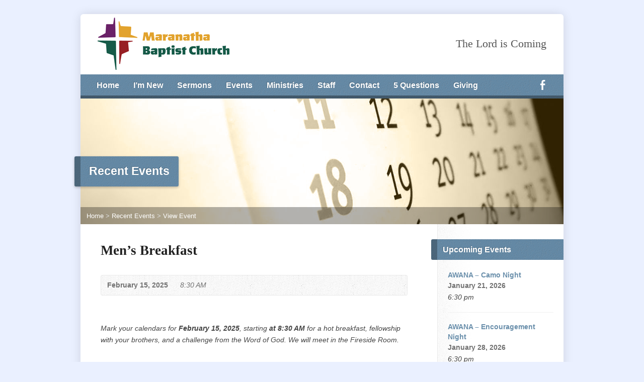

--- FILE ---
content_type: text/html; charset=UTF-8
request_url: https://lansingshope.com/event-items/mens-breakfast/
body_size: 9133
content:
<!DOCTYPE html>
<!--[if IE 8 ]><html class="ie ie8 no-js" lang="en-US"> <![endif]-->
<!--[if (gte IE 9)|!(IE)]><!--><html class="no-js" lang="en-US"> <!--<![endif]-->
<head>
<meta charset="UTF-8" />
<!--[if lte IE 8]><meta http-equiv="X-UA-Compatible" content="IE=Edge,chrome=IE8" /><![endif]-->
<title>Men&#8217;s Breakfast - Maranatha Baptist Church</title>
<meta name="viewport" content="width=device-width, initial-scale=1, maximum-scale=1">
<link rel="pingback" href="https://lansingshope.com/xmlrpc.php" />
<meta name='robots' content='max-image-preview:large' />
<link rel='dns-prefetch' href='//maps.googleapis.com' />
<link rel='dns-prefetch' href='//fonts.googleapis.com' />
<link rel="alternate" type="application/rss+xml" title="Maranatha Baptist Church &raquo; Feed" href="https://lansingshope.com/feed/" />
<link rel="alternate" type="application/rss+xml" title="Maranatha Baptist Church &raquo; Comments Feed" href="https://lansingshope.com/comments/feed/" />
<link rel="alternate" title="oEmbed (JSON)" type="application/json+oembed" href="https://lansingshope.com/wp-json/oembed/1.0/embed?url=https%3A%2F%2Flansingshope.com%2Fevent-items%2Fmens-breakfast%2F" />
<link rel="alternate" title="oEmbed (XML)" type="text/xml+oembed" href="https://lansingshope.com/wp-json/oembed/1.0/embed?url=https%3A%2F%2Flansingshope.com%2Fevent-items%2Fmens-breakfast%2F&#038;format=xml" />
<style id='wp-img-auto-sizes-contain-inline-css' type='text/css'>
img:is([sizes=auto i],[sizes^="auto," i]){contain-intrinsic-size:3000px 1500px}
/*# sourceURL=wp-img-auto-sizes-contain-inline-css */
</style>
<style id='wp-emoji-styles-inline-css' type='text/css'>

	img.wp-smiley, img.emoji {
		display: inline !important;
		border: none !important;
		box-shadow: none !important;
		height: 1em !important;
		width: 1em !important;
		margin: 0 0.07em !important;
		vertical-align: -0.1em !important;
		background: none !important;
		padding: 0 !important;
	}
/*# sourceURL=wp-emoji-styles-inline-css */
</style>
<style id='wp-block-library-inline-css' type='text/css'>
:root{--wp-block-synced-color:#7a00df;--wp-block-synced-color--rgb:122,0,223;--wp-bound-block-color:var(--wp-block-synced-color);--wp-editor-canvas-background:#ddd;--wp-admin-theme-color:#007cba;--wp-admin-theme-color--rgb:0,124,186;--wp-admin-theme-color-darker-10:#006ba1;--wp-admin-theme-color-darker-10--rgb:0,107,160.5;--wp-admin-theme-color-darker-20:#005a87;--wp-admin-theme-color-darker-20--rgb:0,90,135;--wp-admin-border-width-focus:2px}@media (min-resolution:192dpi){:root{--wp-admin-border-width-focus:1.5px}}.wp-element-button{cursor:pointer}:root .has-very-light-gray-background-color{background-color:#eee}:root .has-very-dark-gray-background-color{background-color:#313131}:root .has-very-light-gray-color{color:#eee}:root .has-very-dark-gray-color{color:#313131}:root .has-vivid-green-cyan-to-vivid-cyan-blue-gradient-background{background:linear-gradient(135deg,#00d084,#0693e3)}:root .has-purple-crush-gradient-background{background:linear-gradient(135deg,#34e2e4,#4721fb 50%,#ab1dfe)}:root .has-hazy-dawn-gradient-background{background:linear-gradient(135deg,#faaca8,#dad0ec)}:root .has-subdued-olive-gradient-background{background:linear-gradient(135deg,#fafae1,#67a671)}:root .has-atomic-cream-gradient-background{background:linear-gradient(135deg,#fdd79a,#004a59)}:root .has-nightshade-gradient-background{background:linear-gradient(135deg,#330968,#31cdcf)}:root .has-midnight-gradient-background{background:linear-gradient(135deg,#020381,#2874fc)}:root{--wp--preset--font-size--normal:16px;--wp--preset--font-size--huge:42px}.has-regular-font-size{font-size:1em}.has-larger-font-size{font-size:2.625em}.has-normal-font-size{font-size:var(--wp--preset--font-size--normal)}.has-huge-font-size{font-size:var(--wp--preset--font-size--huge)}.has-text-align-center{text-align:center}.has-text-align-left{text-align:left}.has-text-align-right{text-align:right}.has-fit-text{white-space:nowrap!important}#end-resizable-editor-section{display:none}.aligncenter{clear:both}.items-justified-left{justify-content:flex-start}.items-justified-center{justify-content:center}.items-justified-right{justify-content:flex-end}.items-justified-space-between{justify-content:space-between}.screen-reader-text{border:0;clip-path:inset(50%);height:1px;margin:-1px;overflow:hidden;padding:0;position:absolute;width:1px;word-wrap:normal!important}.screen-reader-text:focus{background-color:#ddd;clip-path:none;color:#444;display:block;font-size:1em;height:auto;left:5px;line-height:normal;padding:15px 23px 14px;text-decoration:none;top:5px;width:auto;z-index:100000}html :where(.has-border-color){border-style:solid}html :where([style*=border-top-color]){border-top-style:solid}html :where([style*=border-right-color]){border-right-style:solid}html :where([style*=border-bottom-color]){border-bottom-style:solid}html :where([style*=border-left-color]){border-left-style:solid}html :where([style*=border-width]){border-style:solid}html :where([style*=border-top-width]){border-top-style:solid}html :where([style*=border-right-width]){border-right-style:solid}html :where([style*=border-bottom-width]){border-bottom-style:solid}html :where([style*=border-left-width]){border-left-style:solid}html :where(img[class*=wp-image-]){height:auto;max-width:100%}:where(figure){margin:0 0 1em}html :where(.is-position-sticky){--wp-admin--admin-bar--position-offset:var(--wp-admin--admin-bar--height,0px)}@media screen and (max-width:600px){html :where(.is-position-sticky){--wp-admin--admin-bar--position-offset:0px}}

/*# sourceURL=wp-block-library-inline-css */
</style><style id='global-styles-inline-css' type='text/css'>
:root{--wp--preset--aspect-ratio--square: 1;--wp--preset--aspect-ratio--4-3: 4/3;--wp--preset--aspect-ratio--3-4: 3/4;--wp--preset--aspect-ratio--3-2: 3/2;--wp--preset--aspect-ratio--2-3: 2/3;--wp--preset--aspect-ratio--16-9: 16/9;--wp--preset--aspect-ratio--9-16: 9/16;--wp--preset--color--black: #000000;--wp--preset--color--cyan-bluish-gray: #abb8c3;--wp--preset--color--white: #ffffff;--wp--preset--color--pale-pink: #f78da7;--wp--preset--color--vivid-red: #cf2e2e;--wp--preset--color--luminous-vivid-orange: #ff6900;--wp--preset--color--luminous-vivid-amber: #fcb900;--wp--preset--color--light-green-cyan: #7bdcb5;--wp--preset--color--vivid-green-cyan: #00d084;--wp--preset--color--pale-cyan-blue: #8ed1fc;--wp--preset--color--vivid-cyan-blue: #0693e3;--wp--preset--color--vivid-purple: #9b51e0;--wp--preset--gradient--vivid-cyan-blue-to-vivid-purple: linear-gradient(135deg,rgb(6,147,227) 0%,rgb(155,81,224) 100%);--wp--preset--gradient--light-green-cyan-to-vivid-green-cyan: linear-gradient(135deg,rgb(122,220,180) 0%,rgb(0,208,130) 100%);--wp--preset--gradient--luminous-vivid-amber-to-luminous-vivid-orange: linear-gradient(135deg,rgb(252,185,0) 0%,rgb(255,105,0) 100%);--wp--preset--gradient--luminous-vivid-orange-to-vivid-red: linear-gradient(135deg,rgb(255,105,0) 0%,rgb(207,46,46) 100%);--wp--preset--gradient--very-light-gray-to-cyan-bluish-gray: linear-gradient(135deg,rgb(238,238,238) 0%,rgb(169,184,195) 100%);--wp--preset--gradient--cool-to-warm-spectrum: linear-gradient(135deg,rgb(74,234,220) 0%,rgb(151,120,209) 20%,rgb(207,42,186) 40%,rgb(238,44,130) 60%,rgb(251,105,98) 80%,rgb(254,248,76) 100%);--wp--preset--gradient--blush-light-purple: linear-gradient(135deg,rgb(255,206,236) 0%,rgb(152,150,240) 100%);--wp--preset--gradient--blush-bordeaux: linear-gradient(135deg,rgb(254,205,165) 0%,rgb(254,45,45) 50%,rgb(107,0,62) 100%);--wp--preset--gradient--luminous-dusk: linear-gradient(135deg,rgb(255,203,112) 0%,rgb(199,81,192) 50%,rgb(65,88,208) 100%);--wp--preset--gradient--pale-ocean: linear-gradient(135deg,rgb(255,245,203) 0%,rgb(182,227,212) 50%,rgb(51,167,181) 100%);--wp--preset--gradient--electric-grass: linear-gradient(135deg,rgb(202,248,128) 0%,rgb(113,206,126) 100%);--wp--preset--gradient--midnight: linear-gradient(135deg,rgb(2,3,129) 0%,rgb(40,116,252) 100%);--wp--preset--font-size--small: 13px;--wp--preset--font-size--medium: 20px;--wp--preset--font-size--large: 36px;--wp--preset--font-size--x-large: 42px;--wp--preset--spacing--20: 0.44rem;--wp--preset--spacing--30: 0.67rem;--wp--preset--spacing--40: 1rem;--wp--preset--spacing--50: 1.5rem;--wp--preset--spacing--60: 2.25rem;--wp--preset--spacing--70: 3.38rem;--wp--preset--spacing--80: 5.06rem;--wp--preset--shadow--natural: 6px 6px 9px rgba(0, 0, 0, 0.2);--wp--preset--shadow--deep: 12px 12px 50px rgba(0, 0, 0, 0.4);--wp--preset--shadow--sharp: 6px 6px 0px rgba(0, 0, 0, 0.2);--wp--preset--shadow--outlined: 6px 6px 0px -3px rgb(255, 255, 255), 6px 6px rgb(0, 0, 0);--wp--preset--shadow--crisp: 6px 6px 0px rgb(0, 0, 0);}:where(.is-layout-flex){gap: 0.5em;}:where(.is-layout-grid){gap: 0.5em;}body .is-layout-flex{display: flex;}.is-layout-flex{flex-wrap: wrap;align-items: center;}.is-layout-flex > :is(*, div){margin: 0;}body .is-layout-grid{display: grid;}.is-layout-grid > :is(*, div){margin: 0;}:where(.wp-block-columns.is-layout-flex){gap: 2em;}:where(.wp-block-columns.is-layout-grid){gap: 2em;}:where(.wp-block-post-template.is-layout-flex){gap: 1.25em;}:where(.wp-block-post-template.is-layout-grid){gap: 1.25em;}.has-black-color{color: var(--wp--preset--color--black) !important;}.has-cyan-bluish-gray-color{color: var(--wp--preset--color--cyan-bluish-gray) !important;}.has-white-color{color: var(--wp--preset--color--white) !important;}.has-pale-pink-color{color: var(--wp--preset--color--pale-pink) !important;}.has-vivid-red-color{color: var(--wp--preset--color--vivid-red) !important;}.has-luminous-vivid-orange-color{color: var(--wp--preset--color--luminous-vivid-orange) !important;}.has-luminous-vivid-amber-color{color: var(--wp--preset--color--luminous-vivid-amber) !important;}.has-light-green-cyan-color{color: var(--wp--preset--color--light-green-cyan) !important;}.has-vivid-green-cyan-color{color: var(--wp--preset--color--vivid-green-cyan) !important;}.has-pale-cyan-blue-color{color: var(--wp--preset--color--pale-cyan-blue) !important;}.has-vivid-cyan-blue-color{color: var(--wp--preset--color--vivid-cyan-blue) !important;}.has-vivid-purple-color{color: var(--wp--preset--color--vivid-purple) !important;}.has-black-background-color{background-color: var(--wp--preset--color--black) !important;}.has-cyan-bluish-gray-background-color{background-color: var(--wp--preset--color--cyan-bluish-gray) !important;}.has-white-background-color{background-color: var(--wp--preset--color--white) !important;}.has-pale-pink-background-color{background-color: var(--wp--preset--color--pale-pink) !important;}.has-vivid-red-background-color{background-color: var(--wp--preset--color--vivid-red) !important;}.has-luminous-vivid-orange-background-color{background-color: var(--wp--preset--color--luminous-vivid-orange) !important;}.has-luminous-vivid-amber-background-color{background-color: var(--wp--preset--color--luminous-vivid-amber) !important;}.has-light-green-cyan-background-color{background-color: var(--wp--preset--color--light-green-cyan) !important;}.has-vivid-green-cyan-background-color{background-color: var(--wp--preset--color--vivid-green-cyan) !important;}.has-pale-cyan-blue-background-color{background-color: var(--wp--preset--color--pale-cyan-blue) !important;}.has-vivid-cyan-blue-background-color{background-color: var(--wp--preset--color--vivid-cyan-blue) !important;}.has-vivid-purple-background-color{background-color: var(--wp--preset--color--vivid-purple) !important;}.has-black-border-color{border-color: var(--wp--preset--color--black) !important;}.has-cyan-bluish-gray-border-color{border-color: var(--wp--preset--color--cyan-bluish-gray) !important;}.has-white-border-color{border-color: var(--wp--preset--color--white) !important;}.has-pale-pink-border-color{border-color: var(--wp--preset--color--pale-pink) !important;}.has-vivid-red-border-color{border-color: var(--wp--preset--color--vivid-red) !important;}.has-luminous-vivid-orange-border-color{border-color: var(--wp--preset--color--luminous-vivid-orange) !important;}.has-luminous-vivid-amber-border-color{border-color: var(--wp--preset--color--luminous-vivid-amber) !important;}.has-light-green-cyan-border-color{border-color: var(--wp--preset--color--light-green-cyan) !important;}.has-vivid-green-cyan-border-color{border-color: var(--wp--preset--color--vivid-green-cyan) !important;}.has-pale-cyan-blue-border-color{border-color: var(--wp--preset--color--pale-cyan-blue) !important;}.has-vivid-cyan-blue-border-color{border-color: var(--wp--preset--color--vivid-cyan-blue) !important;}.has-vivid-purple-border-color{border-color: var(--wp--preset--color--vivid-purple) !important;}.has-vivid-cyan-blue-to-vivid-purple-gradient-background{background: var(--wp--preset--gradient--vivid-cyan-blue-to-vivid-purple) !important;}.has-light-green-cyan-to-vivid-green-cyan-gradient-background{background: var(--wp--preset--gradient--light-green-cyan-to-vivid-green-cyan) !important;}.has-luminous-vivid-amber-to-luminous-vivid-orange-gradient-background{background: var(--wp--preset--gradient--luminous-vivid-amber-to-luminous-vivid-orange) !important;}.has-luminous-vivid-orange-to-vivid-red-gradient-background{background: var(--wp--preset--gradient--luminous-vivid-orange-to-vivid-red) !important;}.has-very-light-gray-to-cyan-bluish-gray-gradient-background{background: var(--wp--preset--gradient--very-light-gray-to-cyan-bluish-gray) !important;}.has-cool-to-warm-spectrum-gradient-background{background: var(--wp--preset--gradient--cool-to-warm-spectrum) !important;}.has-blush-light-purple-gradient-background{background: var(--wp--preset--gradient--blush-light-purple) !important;}.has-blush-bordeaux-gradient-background{background: var(--wp--preset--gradient--blush-bordeaux) !important;}.has-luminous-dusk-gradient-background{background: var(--wp--preset--gradient--luminous-dusk) !important;}.has-pale-ocean-gradient-background{background: var(--wp--preset--gradient--pale-ocean) !important;}.has-electric-grass-gradient-background{background: var(--wp--preset--gradient--electric-grass) !important;}.has-midnight-gradient-background{background: var(--wp--preset--gradient--midnight) !important;}.has-small-font-size{font-size: var(--wp--preset--font-size--small) !important;}.has-medium-font-size{font-size: var(--wp--preset--font-size--medium) !important;}.has-large-font-size{font-size: var(--wp--preset--font-size--large) !important;}.has-x-large-font-size{font-size: var(--wp--preset--font-size--x-large) !important;}
/*# sourceURL=global-styles-inline-css */
</style>

<style id='classic-theme-styles-inline-css' type='text/css'>
/*! This file is auto-generated */
.wp-block-button__link{color:#fff;background-color:#32373c;border-radius:9999px;box-shadow:none;text-decoration:none;padding:calc(.667em + 2px) calc(1.333em + 2px);font-size:1.125em}.wp-block-file__button{background:#32373c;color:#fff;text-decoration:none}
/*# sourceURL=/wp-includes/css/classic-themes.min.css */
</style>
<link rel='stylesheet' id='risen-style-css' href='https://lansingshope.com/wp-content/themes/risen/style.css?ver=1.1.6' type='text/css' media='all' />
<link rel='stylesheet' id='risen-base-style-css' href='https://lansingshope.com/wp-content/themes/risen/styles/light/style.css?ver=1.1.6' type='text/css' media='all' />
<link rel='stylesheet' id='google-fonts-css' href='http://fonts.googleapis.com/css?family=Open+Sans:400italic,700italic,400,700|Shadows+Into+Light+Two' type='text/css' media='all' />
<script type="text/javascript" src="https://lansingshope.com/wp-includes/js/jquery/jquery.min.js?ver=3.7.1" id="jquery-core-js"></script>
<script type="text/javascript" src="https://lansingshope.com/wp-includes/js/jquery/jquery-migrate.min.js?ver=3.4.1" id="jquery-migrate-js"></script>
<script type="text/javascript" src="//lansingshope.com/wp-content/plugins/revslider/sr6/assets/js/rbtools.min.js?ver=6.7.40" async id="tp-tools-js"></script>
<script type="text/javascript" src="//lansingshope.com/wp-content/plugins/revslider/sr6/assets/js/rs6.min.js?ver=6.7.40" async id="revmin-js"></script>
<script type="text/javascript" src="https://lansingshope.com/wp-content/themes/risen/js/css3-mediaqueries.js?ver=1.1.6" id="css3-mediaqueries-js"></script>
<script type="text/javascript" src="https://lansingshope.com/wp-content/themes/risen/js/modernizr.custom.js?ver=1.1.6" id="modernizr-custom-js"></script>
<script type="text/javascript" src="https://lansingshope.com/wp-content/themes/risen/js/jquery.backstretch.min.js?ver=1.1.6" id="jquery-backstretch-js"></script>
<script type="text/javascript" src="https://lansingshope.com/wp-content/themes/risen/js/hoverIntent.js?ver=1.1.6" id="hoverintent-js"></script>
<script type="text/javascript" src="https://lansingshope.com/wp-content/themes/risen/js/superfish.js?ver=1.1.6" id="superfish-js"></script>
<script type="text/javascript" src="https://lansingshope.com/wp-content/themes/risen/js/supersubs.js?ver=1.1.6" id="supersubs-js"></script>
<script type="text/javascript" src="https://lansingshope.com/wp-content/themes/risen/js/selectnav.min.js?ver=1.1.6" id="selectnav-js"></script>
<script type="text/javascript" src="http://maps.googleapis.com/maps/api/js?sensor=false" id="google-maps-js"></script>
<script type="text/javascript" src="https://lansingshope.com/wp-content/themes/risen/js/jquery.validate.min.js?ver=1.1.6" id="jquery-validate-js"></script>
<script type="text/javascript" src="https://lansingshope.com/wp-content/themes/risen/js/jquery.easing.js?ver=1.1.6" id="jquery-easing-js"></script>
<script type="text/javascript" src="https://lansingshope.com/wp-content/themes/risen/js/jquery.smooth-scroll.min.js?ver=1.1.6" id="jquery-smooth-scroll-js"></script>
<script type="text/javascript" id="risen-main-js-extra">
/* <![CDATA[ */
var risen_wp = {"theme_uri":"https://lansingshope.com/wp-content/themes/risen","is_home":"","site_url":"https://lansingshope.com","home_url":"https://lansingshope.com","mobile_menu_label":"Menu","slider_enabled":"1","slider_slideshow":"1","slider_speed":"5000","gmaps_api_key":"","ajax_url":"https://lansingshope.com/wp-admin/admin-ajax.php","contact_form_nonce":"acd040adda","comment_name_required":"1","comment_email_required":"1","comment_name_error_required":"Required","comment_email_error_required":"Required","comment_email_error_invalid":"Invalid Email","comment_url_error_invalid":"Invalid URL","comment_message_error_required":"Comment Required","lightbox_prev":"Prev","lightbox_next":"Next","lightbox_expand":"Expand","lightbox_close":"Close"};
//# sourceURL=risen-main-js-extra
/* ]]> */
</script>
<script type="text/javascript" src="https://lansingshope.com/wp-content/themes/risen/js/main.js?ver=1.1.6" id="risen-main-js"></script>
<link rel="https://api.w.org/" href="https://lansingshope.com/wp-json/" /><link rel="EditURI" type="application/rsd+xml" title="RSD" href="https://lansingshope.com/xmlrpc.php?rsd" />
<meta name="generator" content="WordPress 6.9" />
<link rel="canonical" href="https://lansingshope.com/event-items/mens-breakfast/" />
<link rel='shortlink' href='https://lansingshope.com/?p=3814' />
<style type="text/css">
body {
	background: #eaf0ff;
	
}

a, .flex-caption a {
	color: #6a8fab;
}

#header-menu, #footer-bottom, .flex-caption, .flex-control-nav li a.active, #home-row-widgets .widget-image-title, #page-header h1, .sidebar-widget-title {
	background-color: #5c88aa;
}

body, input, textarea, select, .multimedia-short h1, #cancel-comment-reply-link, .accordion-section-title, .staff header h1 a {
	font-family: 'Open Sans', Arial, Helvetica, sans-serif;
}

#header-menu-links, .flex-caption, #home-row-widgets .widget-image-title, #page-header h1, h1.sidebar-widget-title, a.button, a.comment-reply-link, a.comment-edit-link, a.post-edit-link, .nav-left-right a, input[type=submit] {
	font-family: 'Open Sans', Arial, Helvetica, sans-serif;
}

.heading, .page-title, .post-content h1, .post-content h2, .post-content h3, .post-content h4, .post-content h5, .post-content h6, .author-box h1, .staff header h1, .location header h1, #reply-title, #comments-title, .home-column-widgets-title, .ppt, #tagline, #intro {
	font-family: 'Shadows Into Light Two', Georgia, 'Bitstream Vera Serif', 'Times New Roman', Times, cursive;
}
</style>
<style type="text/css">.recentcomments a{display:inline !important;padding:0 !important;margin:0 !important;}</style><meta name="generator" content="Powered by Slider Revolution 6.7.40 - responsive, Mobile-Friendly Slider Plugin for WordPress with comfortable drag and drop interface." />
<link rel="icon" href="https://lansingshope.com/wp-content/uploads/2025/10/cropped-siteicon-32x32.png" sizes="32x32" />
<link rel="icon" href="https://lansingshope.com/wp-content/uploads/2025/10/cropped-siteicon-192x192.png" sizes="192x192" />
<link rel="apple-touch-icon" href="https://lansingshope.com/wp-content/uploads/2025/10/cropped-siteicon-180x180.png" />
<meta name="msapplication-TileImage" content="https://lansingshope.com/wp-content/uploads/2025/10/cropped-siteicon-270x270.png" />
<script>function setREVStartSize(e){
			//window.requestAnimationFrame(function() {
				window.RSIW = window.RSIW===undefined ? window.innerWidth : window.RSIW;
				window.RSIH = window.RSIH===undefined ? window.innerHeight : window.RSIH;
				try {
					var pw = document.getElementById(e.c).parentNode.offsetWidth,
						newh;
					pw = pw===0 || isNaN(pw) || (e.l=="fullwidth" || e.layout=="fullwidth") ? window.RSIW : pw;
					e.tabw = e.tabw===undefined ? 0 : parseInt(e.tabw);
					e.thumbw = e.thumbw===undefined ? 0 : parseInt(e.thumbw);
					e.tabh = e.tabh===undefined ? 0 : parseInt(e.tabh);
					e.thumbh = e.thumbh===undefined ? 0 : parseInt(e.thumbh);
					e.tabhide = e.tabhide===undefined ? 0 : parseInt(e.tabhide);
					e.thumbhide = e.thumbhide===undefined ? 0 : parseInt(e.thumbhide);
					e.mh = e.mh===undefined || e.mh=="" || e.mh==="auto" ? 0 : parseInt(e.mh,0);
					if(e.layout==="fullscreen" || e.l==="fullscreen")
						newh = Math.max(e.mh,window.RSIH);
					else{
						e.gw = Array.isArray(e.gw) ? e.gw : [e.gw];
						for (var i in e.rl) if (e.gw[i]===undefined || e.gw[i]===0) e.gw[i] = e.gw[i-1];
						e.gh = e.el===undefined || e.el==="" || (Array.isArray(e.el) && e.el.length==0)? e.gh : e.el;
						e.gh = Array.isArray(e.gh) ? e.gh : [e.gh];
						for (var i in e.rl) if (e.gh[i]===undefined || e.gh[i]===0) e.gh[i] = e.gh[i-1];
											
						var nl = new Array(e.rl.length),
							ix = 0,
							sl;
						e.tabw = e.tabhide>=pw ? 0 : e.tabw;
						e.thumbw = e.thumbhide>=pw ? 0 : e.thumbw;
						e.tabh = e.tabhide>=pw ? 0 : e.tabh;
						e.thumbh = e.thumbhide>=pw ? 0 : e.thumbh;
						for (var i in e.rl) nl[i] = e.rl[i]<window.RSIW ? 0 : e.rl[i];
						sl = nl[0];
						for (var i in nl) if (sl>nl[i] && nl[i]>0) { sl = nl[i]; ix=i;}
						var m = pw>(e.gw[ix]+e.tabw+e.thumbw) ? 1 : (pw-(e.tabw+e.thumbw)) / (e.gw[ix]);
						newh =  (e.gh[ix] * m) + (e.tabh + e.thumbh);
					}
					var el = document.getElementById(e.c);
					if (el!==null && el) el.style.height = newh+"px";
					el = document.getElementById(e.c+"_wrapper");
					if (el!==null && el) {
						el.style.height = newh+"px";
						el.style.display = "block";
					}
				} catch(e){
					console.log("Failure at Presize of Slider:" + e)
				}
			//});
		  };</script>
<link rel='stylesheet' id='rs-plugin-settings-css' href='//lansingshope.com/wp-content/plugins/revslider/sr6/assets/css/rs6.css?ver=6.7.40' type='text/css' media='all' />
<style id='rs-plugin-settings-inline-css' type='text/css'>
#rs-demo-id {}
/*# sourceURL=rs-plugin-settings-inline-css */
</style>
</head>

<body class="wp-singular risen_event-template-default single single-risen_event postid-3814 wp-theme-risen">

	<!-- Container Start -->
	
	<div id="container">
		
		<div id="container-inner">
		
			<!-- Header Start -->
				
			<header id="header">

				<div id="header-inner">
					
					<div id="header-content">
				
						<div id="logo">	
							<a href="https://lansingshope.com"><img src="https://lansingshope.com/wp-content/uploads/2024/08/MBCNEW-1.png" alt="Maranatha Baptist Church"></a>
						</div>

						<div id="top-right">

							<div id="top-right-inner">

								<div id="top-right-content">

									<div id="tagline">
										The Lord is Coming									</div>

								</div>

							</div>

						</div>

					</div>

				</div>
				
				<!-- Menu Start -->
				
				<nav id="header-menu">

					<div id="header-menu-inner">

						<ul id="header-menu-links" class="sf-menu"><li id="menu-item-903" class="menu-item menu-item-type-custom menu-item-object-custom menu-item-home menu-item-903"><a href="http://lansingshope.com">Home</a></li>
<li id="menu-item-1059" class="menu-item menu-item-type-custom menu-item-object-custom menu-item-has-children menu-item-1059"><a href="#">I&#8217;m New</a>
<ul class="sub-menu">
	<li id="menu-item-1061" class="menu-item menu-item-type-post_type menu-item-object-page menu-item-1061"><a href="https://lansingshope.com/what-to-expect/">What to Expect</a></li>
	<li id="menu-item-1063" class="menu-item menu-item-type-post_type menu-item-object-page menu-item-1063"><a href="https://lansingshope.com/staff/">Meet Our Staff</a></li>
	<li id="menu-item-1060" class="menu-item menu-item-type-post_type menu-item-object-page menu-item-1060"><a href="https://lansingshope.com/what-we-believe/">What We Believe</a></li>
	<li id="menu-item-1064" class="menu-item menu-item-type-post_type menu-item-object-page menu-item-1064"><a href="https://lansingshope.com/contact/">Contact Us</a></li>
	<li id="menu-item-3719" class="menu-item menu-item-type-post_type menu-item-object-page menu-item-3719"><a href="https://lansingshope.com/gallery/">Gallery</a></li>
</ul>
</li>
<li id="menu-item-911" class="menu-item menu-item-type-post_type menu-item-object-page menu-item-has-children menu-item-911"><a href="https://lansingshope.com/multimedia/">Sermons</a>
<ul class="sub-menu">
	<li id="menu-item-912" class="menu-item menu-item-type-post_type menu-item-object-page menu-item-912"><a href="https://lansingshope.com/multimedia/">All Sermons</a></li>
	<li id="menu-item-892" class="menu-item menu-item-type-custom menu-item-object-custom menu-item-has-children menu-item-892"><a href="http://lansingshope.com/multimedia-archive/2012/06/">Date Archives</a>
	<ul class="sub-menu">
		<li id="menu-item-893" class="menu-item menu-item-type-custom menu-item-object-custom menu-item-893"><a href="http://lansingshope.com/multimedia-archive/2012/">Year Archive</a></li>
		<li id="menu-item-894" class="menu-item menu-item-type-custom menu-item-object-custom menu-item-894"><a href="http://lansingshope.com/multimedia-archive/2012/06">Month Archive</a></li>
		<li id="menu-item-895" class="menu-item menu-item-type-custom menu-item-object-custom menu-item-895"><a href="http://lansingshope.com/multimedia-archive/2012/05/30">Day Archive</a></li>
	</ul>
</li>
</ul>
</li>
<li id="menu-item-921" class="menu-item menu-item-type-post_type menu-item-object-page menu-item-has-children menu-item-921"><a href="https://lansingshope.com/events/">Events</a>
<ul class="sub-menu">
	<li id="menu-item-942" class="menu-item menu-item-type-post_type menu-item-object-page menu-item-942"><a href="https://lansingshope.com/events/">Upcoming Events</a></li>
	<li id="menu-item-943" class="menu-item menu-item-type-post_type menu-item-object-page menu-item-943"><a href="https://lansingshope.com/recent-events/">Recent Events</a></li>
</ul>
</li>
<li id="menu-item-1187" class="menu-item menu-item-type-custom menu-item-object-custom menu-item-has-children menu-item-1187"><a href="#">Ministries</a>
<ul class="sub-menu">
	<li id="menu-item-1067" class="menu-item menu-item-type-post_type menu-item-object-page menu-item-1067"><a href="https://lansingshope.com/maranatha-kids/">Children</a></li>
	<li id="menu-item-1068" class="menu-item menu-item-type-post_type menu-item-object-page menu-item-1068"><a href="https://lansingshope.com/serve247/">Youth</a></li>
	<li id="menu-item-3750" class="menu-item menu-item-type-post_type menu-item-object-page menu-item-3750"><a href="https://lansingshope.com/young-adult-ministry/">Young Adult Ministry</a></li>
	<li id="menu-item-1066" class="menu-item menu-item-type-post_type menu-item-object-page menu-item-1066"><a href="https://lansingshope.com/keenagers/">Keenagers</a></li>
	<li id="menu-item-1087" class="menu-item menu-item-type-post_type menu-item-object-page menu-item-1087"><a href="https://lansingshope.com/biblical-counseling/">Biblical Counseling</a></li>
</ul>
</li>
<li id="menu-item-913" class="menu-item menu-item-type-post_type menu-item-object-page menu-item-913"><a href="https://lansingshope.com/staff/">Staff</a></li>
<li id="menu-item-914" class="menu-item menu-item-type-post_type menu-item-object-page menu-item-914"><a href="https://lansingshope.com/contact/">Contact</a></li>
<li id="menu-item-3771" class="menu-item menu-item-type-post_type menu-item-object-page menu-item-3771"><a href="https://lansingshope.com/5-questions-about-eternity/">5 Questions</a></li>
<li id="menu-item-3283" class="menu-item menu-item-type-post_type menu-item-object-page menu-item-3283"><a href="https://lansingshope.com/online-giving/">Giving</a></li>
</ul>						
						<ul id="header-icons" class="risen-icon-list light">
	<li><a href="http://www.facebook.com/pages/Maranatha-Baptist-Church/405657376133159" class="single-icon facebook-icon light-icon" target="_blank">Facebook</a></li>
</ul>						
						<div class="clear"></div>
						
					</div>
				
					<div id="header-menu-bottom"></div>
				
				</nav>
				
				<!-- Menu End -->
					
			</header>
			
			<!-- Header End -->

<header id="page-header">
	<img width="960" height="250" src="https://lansingshope.com/wp-content/uploads/2012/08/recentcal.png" class="page-header-image wp-post-image" alt="" title="" decoding="async" srcset="https://lansingshope.com/wp-content/uploads/2012/08/recentcal.png 960w, https://lansingshope.com/wp-content/uploads/2012/08/recentcal-300x78.png 300w" sizes="(max-width: 960px) 100vw, 960px" />		<h1>Recent Events</h1>
		<div class="breadcrumbs"><a href="https://lansingshope.com">Home</a> > <a href="https://lansingshope.com/recent-events/">Recent Events</a> > <a href="https://lansingshope.com/event-items/mens-breakfast/">View Event</a></div></header>

<div id="content">

	<div id="content-inner" class="has-sidebar">

		
		<article id="post-3814" class="post-3814 risen_event type-risen_event status-publish hentry">

			<header>

				<h1 id="event-single-page-title" class="page-title">
					Men&#8217;s Breakfast									</h1>
			
								<div id="event-single-header-meta" class="box event-header-meta">

					<div class="event-date-location">

												<span class="event-header-meta-date">
														February 15, 2025													</span>
												
												<span class="event-header-meta-time">8:30 AM</span>
											
					</div>

					<ul class="event-header-meta-icons risen-icon-list dark">
											</ul>
					
					<div class="clear"></div>
					
				</div>
				
			</header>
			
							
						
						
							
								
				<div class="clear"></div>
				
						
			
			<div class="post-content event-single-content"> <!-- confines heading font to this content -->
				<p><em>Mark your calendars for <strong>February 15, 2025</strong>, starting <strong>at 8:30 AM</strong> for a hot breakfast, fellowship with your brothers, and a challenge from the Word of God. We will meet in the Fireside Room.</em></p>
<p><a href="https://lansingshope.com/wp-content/uploads/2025/01/February-15-2025-Mens-Beakfast-scaled.jpg"><img decoding="async" class="alignnone size-full wp-image-3811" src="https://lansingshope.com/wp-content/uploads/2025/01/February-15-2025-Mens-Beakfast-scaled.jpg" alt="" width="2560" height="1738" srcset="https://lansingshope.com/wp-content/uploads/2025/01/February-15-2025-Mens-Beakfast-scaled.jpg 2560w, https://lansingshope.com/wp-content/uploads/2025/01/February-15-2025-Mens-Beakfast-300x204.jpg 300w, https://lansingshope.com/wp-content/uploads/2025/01/February-15-2025-Mens-Beakfast-1024x695.jpg 1024w, https://lansingshope.com/wp-content/uploads/2025/01/February-15-2025-Mens-Beakfast-768x521.jpg 768w, https://lansingshope.com/wp-content/uploads/2025/01/February-15-2025-Mens-Beakfast-1536x1043.jpg 1536w, https://lansingshope.com/wp-content/uploads/2025/01/February-15-2025-Mens-Beakfast-2048x1391.jpg 2048w, https://lansingshope.com/wp-content/uploads/2025/01/February-15-2025-Mens-Beakfast-1280x869.jpg 1280w" sizes="(max-width: 2560px) 100vw, 2560px" /></a></p>
			</div>
			
			
						
		</article>

		
		
		<nav class="nav-left-right" id="event-single-nav">
			<div class="nav-left"><a href="https://lansingshope.com/event-items/puttin-on-the-dog/" rel="next"><span>&larr;</span> Previous Event</a></div>
			<div class="nav-right"><a href="https://lansingshope.com/event-items/welcome-our-missionaries-john-betty-teusink/" rel="prev">Next Event <span>&rarr;</span></a></div>
			<div class="clear"></div>
		</nav>
				
	</div>

</div>



<div id="sidebar-right" role="complementary">

	<aside id="risen-events-3" class="widget sidebar-widget widget_risen-events"><h1 class="sidebar-widget-title">Upcoming Events</h1>			
			<article class="events-widget-item events-widget-item-first">
			
								
				<header>

					<h1 class="events-widget-item-title"><a href="https://lansingshope.com/event-items/awana-camo-night/" title="AWANA &#8211; Camo Night">AWANA &#8211; Camo Night</a></h1>

										<div class="events-widget-item-date">
												January 21, 2026											</div>
										
										<div class="events-widget-item-time">6:30 pm</div>
										
				</header>
				
								
				<div class="clear"></div>
				
			</article>
			
						
			<article class="events-widget-item">
			
								
				<header>

					<h1 class="events-widget-item-title"><a href="https://lansingshope.com/event-items/awana-encouragement-night/" title="AWANA &#8211; Encouragement Night">AWANA &#8211; Encouragement Night</a></h1>

										<div class="events-widget-item-date">
												January 28, 2026											</div>
										
										<div class="events-widget-item-time">6:30 pm</div>
										
				</header>
				
								
				<div class="clear"></div>
				
			</article>
			
			</aside><aside id="risen-events-2" class="widget sidebar-widget widget_risen-events"><h1 class="sidebar-widget-title">Recent Events</h1>			
			<article class="events-widget-item events-widget-item-first">
			
								
				<header>

					<h1 class="events-widget-item-title"><a href="https://lansingshope.com/event-items/keenagers-outing-3/" title="Keenager&#8217;s Outing">Keenager&#8217;s Outing</a></h1>

										<div class="events-widget-item-date">
												January 19, 2026											</div>
										
										
				</header>
				
								
				<div class="clear"></div>
				
			</article>
			
						
			<article class="events-widget-item">
			
								
				<header>

					<h1 class="events-widget-item-title"><a href="https://lansingshope.com/event-items/sunday-chili-luncheon/" title="Sunday Chili Luncheon">Sunday Chili Luncheon</a></h1>

										<div class="events-widget-item-date">
												January 18, 2026											</div>
										
										
				</header>
				
								
				<div class="clear"></div>
				
			</article>
			
						
			<article class="events-widget-item">
			
								
				<header>

					<h1 class="events-widget-item-title"><a href="https://lansingshope.com/event-items/mens-breakfast-4/" title="Men’s Breakfast">Men’s Breakfast</a></h1>

										<div class="events-widget-item-date">
												January 17, 2026											</div>
										
										
				</header>
				
								
				<div class="clear"></div>
				
			</article>
			
			</aside>
</div>


			<!-- Footer Start -->
			
			<footer id="footer">

				<div id="footer-left">
				
					<ul id="footer-menu-links" class="menu"><li id="menu-item-901" class="menu-item menu-item-type-custom menu-item-object-custom menu-item-home menu-item-901"><a href="http://lansingshope.com/">Home</a></li>
<li id="menu-item-925" class="menu-item menu-item-type-post_type menu-item-object-page menu-item-925"><a href="https://lansingshope.com/multimedia/">Sermons</a></li>
<li id="menu-item-923" class="menu-item menu-item-type-post_type menu-item-object-page menu-item-923"><a href="https://lansingshope.com/events/">Events</a></li>
<li id="menu-item-924" class="menu-item menu-item-type-post_type menu-item-object-page menu-item-924"><a href="https://lansingshope.com/contact/">Contact</a></li>
</ul>				
					<ul id="footer-icons" class="risen-icon-list">
	<li><a href="http://www.facebook.com/pages/Maranatha-Baptist-Church/405657376133159" class="single-icon facebook-icon" target="_blank">Facebook</a></li>
</ul>					
					<div class="clear"></div>
					
				</div>			
				
				<div id="footer-right">
				
										<ul id="footer-contact">
					
												<li><span class="footer-icon church"></span> 2300 N Waverly Road Lansing, MI 48917 - maranathab@aol.com</li>
												
												<li><span class="footer-icon phone"></span> (517) 321-2565</li>
						
					</ul>
									
										<div id="copyright">
						Copyright &copy; 2026 Maranatha Baptist Church.					</div>
										
				</div>
				
				<div class="clear"></div>
				
			</footer>
			
			<div id="footer-bottom"></div>
			
			<!-- Footer End -->

		</div>
	
	</div>
	
	<!-- Container End -->
	

		<script>
			window.RS_MODULES = window.RS_MODULES || {};
			window.RS_MODULES.modules = window.RS_MODULES.modules || {};
			window.RS_MODULES.waiting = window.RS_MODULES.waiting || [];
			window.RS_MODULES.defered = false;
			window.RS_MODULES.moduleWaiting = window.RS_MODULES.moduleWaiting || {};
			window.RS_MODULES.type = 'compiled';
		</script>
		<script type="speculationrules">
{"prefetch":[{"source":"document","where":{"and":[{"href_matches":"/*"},{"not":{"href_matches":["/wp-*.php","/wp-admin/*","/wp-content/uploads/*","/wp-content/*","/wp-content/plugins/*","/wp-content/themes/risen/*","/*\\?(.+)"]}},{"not":{"selector_matches":"a[rel~=\"nofollow\"]"}},{"not":{"selector_matches":".no-prefetch, .no-prefetch a"}}]},"eagerness":"conservative"}]}
</script>
<script type="text/javascript" src="https://lansingshope.com/wp-includes/js/comment-reply.min.js?ver=6.9" id="comment-reply-js" async="async" data-wp-strategy="async" fetchpriority="low"></script>
<script id="wp-emoji-settings" type="application/json">
{"baseUrl":"https://s.w.org/images/core/emoji/17.0.2/72x72/","ext":".png","svgUrl":"https://s.w.org/images/core/emoji/17.0.2/svg/","svgExt":".svg","source":{"concatemoji":"https://lansingshope.com/wp-includes/js/wp-emoji-release.min.js?ver=6.9"}}
</script>
<script type="module">
/* <![CDATA[ */
/*! This file is auto-generated */
const a=JSON.parse(document.getElementById("wp-emoji-settings").textContent),o=(window._wpemojiSettings=a,"wpEmojiSettingsSupports"),s=["flag","emoji"];function i(e){try{var t={supportTests:e,timestamp:(new Date).valueOf()};sessionStorage.setItem(o,JSON.stringify(t))}catch(e){}}function c(e,t,n){e.clearRect(0,0,e.canvas.width,e.canvas.height),e.fillText(t,0,0);t=new Uint32Array(e.getImageData(0,0,e.canvas.width,e.canvas.height).data);e.clearRect(0,0,e.canvas.width,e.canvas.height),e.fillText(n,0,0);const a=new Uint32Array(e.getImageData(0,0,e.canvas.width,e.canvas.height).data);return t.every((e,t)=>e===a[t])}function p(e,t){e.clearRect(0,0,e.canvas.width,e.canvas.height),e.fillText(t,0,0);var n=e.getImageData(16,16,1,1);for(let e=0;e<n.data.length;e++)if(0!==n.data[e])return!1;return!0}function u(e,t,n,a){switch(t){case"flag":return n(e,"\ud83c\udff3\ufe0f\u200d\u26a7\ufe0f","\ud83c\udff3\ufe0f\u200b\u26a7\ufe0f")?!1:!n(e,"\ud83c\udde8\ud83c\uddf6","\ud83c\udde8\u200b\ud83c\uddf6")&&!n(e,"\ud83c\udff4\udb40\udc67\udb40\udc62\udb40\udc65\udb40\udc6e\udb40\udc67\udb40\udc7f","\ud83c\udff4\u200b\udb40\udc67\u200b\udb40\udc62\u200b\udb40\udc65\u200b\udb40\udc6e\u200b\udb40\udc67\u200b\udb40\udc7f");case"emoji":return!a(e,"\ud83e\u1fac8")}return!1}function f(e,t,n,a){let r;const o=(r="undefined"!=typeof WorkerGlobalScope&&self instanceof WorkerGlobalScope?new OffscreenCanvas(300,150):document.createElement("canvas")).getContext("2d",{willReadFrequently:!0}),s=(o.textBaseline="top",o.font="600 32px Arial",{});return e.forEach(e=>{s[e]=t(o,e,n,a)}),s}function r(e){var t=document.createElement("script");t.src=e,t.defer=!0,document.head.appendChild(t)}a.supports={everything:!0,everythingExceptFlag:!0},new Promise(t=>{let n=function(){try{var e=JSON.parse(sessionStorage.getItem(o));if("object"==typeof e&&"number"==typeof e.timestamp&&(new Date).valueOf()<e.timestamp+604800&&"object"==typeof e.supportTests)return e.supportTests}catch(e){}return null}();if(!n){if("undefined"!=typeof Worker&&"undefined"!=typeof OffscreenCanvas&&"undefined"!=typeof URL&&URL.createObjectURL&&"undefined"!=typeof Blob)try{var e="postMessage("+f.toString()+"("+[JSON.stringify(s),u.toString(),c.toString(),p.toString()].join(",")+"));",a=new Blob([e],{type:"text/javascript"});const r=new Worker(URL.createObjectURL(a),{name:"wpTestEmojiSupports"});return void(r.onmessage=e=>{i(n=e.data),r.terminate(),t(n)})}catch(e){}i(n=f(s,u,c,p))}t(n)}).then(e=>{for(const n in e)a.supports[n]=e[n],a.supports.everything=a.supports.everything&&a.supports[n],"flag"!==n&&(a.supports.everythingExceptFlag=a.supports.everythingExceptFlag&&a.supports[n]);var t;a.supports.everythingExceptFlag=a.supports.everythingExceptFlag&&!a.supports.flag,a.supports.everything||((t=a.source||{}).concatemoji?r(t.concatemoji):t.wpemoji&&t.twemoji&&(r(t.twemoji),r(t.wpemoji)))});
//# sourceURL=https://lansingshope.com/wp-includes/js/wp-emoji-loader.min.js
/* ]]> */
</script>

</body>
</html>